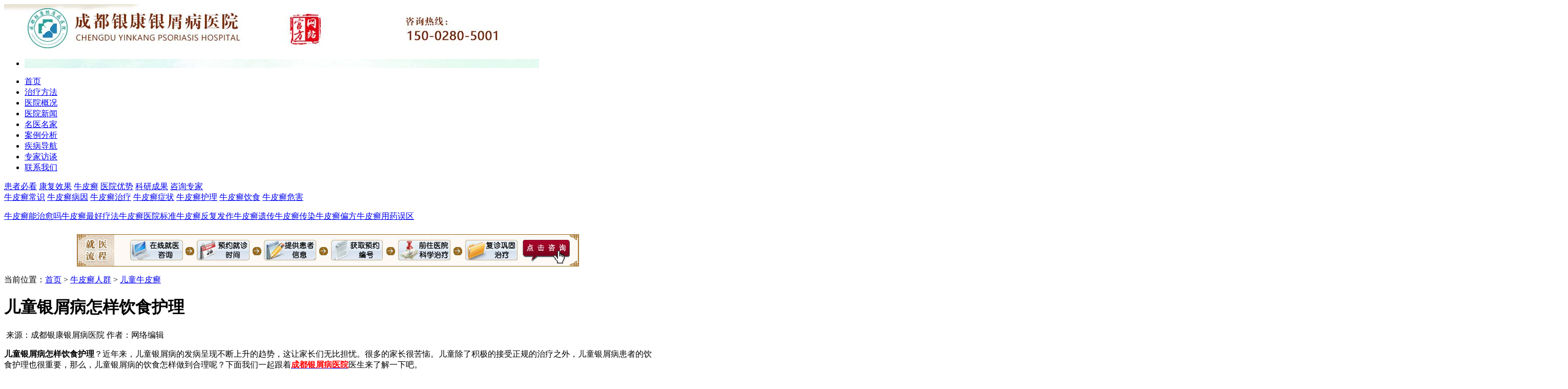

--- FILE ---
content_type: text/html
request_url: http://www.dof100.com/et/819.html
body_size: 4441
content:
<!DOCTYPE html PUBLIC "-//W3C//DTD XHTML 1.0 Transitional//EN" "http://www.w3.org/TR/xhtml1/DTD/xhtml1-transitional.dtd">
<html xmlns="http://www.w3.org/1999/xhtml">
<head>
<meta http-equiv="Content-Type" content="text/html; charset=gb2312" />
<meta http-equiv="Cache-Control" content="no-transform" />
<meta http-equiv="Cache-Control" content="no-siteapp" />
<script src="/js/uaredirect.js" type="text/javascript"></script>
<script type="text/javascript">uaredirect("http://m.dof100.com/et/819.html");</script>
<meta name="mobile-agent" content="format=html5;url=http://m.dof100.com/et/819.html">
<link rel="alternate" media="only screen and (max-width: 640px)" href="http://m.dof100.com/et/819.html" />
<title>儿童银屑病怎样饮食护理-成都银康银屑病医院</title>
<meta name="keywords"  content="儿童银屑病怎样饮食护理"/>
<meta name="description" content="儿童银屑病怎样饮食护理？近年来，儿童银屑病的发病呈现不断上升的趋势，这让家长们无比担忧。很多的家长很苦恼。儿童除了积极的接受正规的治疗之外，儿童银屑病患者的饮食" />
<script type="text/javascript" src="/js/public.js"></script>
<link type="text/css" rel="stylesheet" href="/css/comman.css"/>
<link type="text/css" rel="stylesheet" href="/css/main.css"/>
<link type="text/css" rel="stylesheet" href="/css/shuangf.css"/>
<script type="text/javascript" language="javascript" src="/js/tab.js" /></script>
<script type="text/javascript" language="JavaScript" src="/js/jquery-1.4.2.js"></script>
<script type="text/javascript" language="JavaScript" src="/js/jquery.superslide.js"></script>
<script type="text/javascript" language="javascript" src="/js/youyao.js" /></script>
</head>
<body>
<div class="head">
  <div class="top"><a target="_blank" href="/"><img src="/images/top_img_02.jpg" width="1004" height="91" alt="成都银康银屑病医院" /></a></div>
  <div class="newbanner">
    <div class="banner-top">
      <div class="bannerbox">
        <ul style="left: 0px; width: 3012px;">
          <li style="z-index: 0; width: 1004px; background: url(/images/banner2.jpg) 0% 0% no-repeat;"></li>
        </ul>
      </div>
    </div>
  </div>
  <div class="nav">
    <ul class="nav_ul">
      <li style="width:60px;"><a target="_blank" href="/">首页</a></li>
      <li><a target="_blank" href="/tslf/" onclick="openwin()">治疗方法</a></li>
      <li><a target="_blank" href="/yyjj/" onclick="openwin()">医院概况</a></li>
      <li><a target="_blank" href="/yyxw/" onclick="openwin()">医院新闻</a></li>
      <li><a target="_blank" href="/myzj/">名医名家</a></li>
      <li><a target="_blank" href="/kfgs/">案例分析</a></li>
      <li><a target="_blank" href="/">疾病导航</a></li>
      <li><a href="javascript:void(0)" onClick="onKST('yh_zixun');" style="cursor: pointer;" rel="nofollow">专家访谈</a></li>
      <li style="width:70px;"><a href="javascript:void(0)" onClick="onKST('yh_zixun');" style="cursor: pointer;" rel="nofollow">联系我们</a></li>
    </ul>
  </div>
  <div class="nv_div3">
    <div class="left_menu"> <a href="/">患者必看</a> <a href="/kfgs/">康复效果</a> <a href="/">牛皮癣</a> <a href="/yyjj/">医院优势</a> <a href="/tslf/">科研成果</a> <a href="javascript:void(0)" onClick="onKST('yh_zixun');" style="cursor: pointer;" rel="nofollow">咨询专家</a> </div>
    <div class="left_menu1"> <a href="/cs/">牛皮癣常识</a> <a href="/by/">牛皮癣病因</a> <a href="/zl/">牛皮癣治疗</a> <a href="/zz/">牛皮癣症状</a> <a href="/hl/">牛皮癣护理</a> <a href="/ys/">牛皮癣饮食</a> <a href="/wh/">牛皮癣危害</a> </div>
  </div>
</div>
<div class="main">
  <div class="guanzhu">
    <p><a href="javascript:void(0)" onClick="onKST('yh_zixun');" style="cursor: pointer;" rel="nofollow">牛皮癣能治愈吗</a><a href="javascript:void(0)" onClick="onKST('yh_zixun');" style="cursor: pointer;" rel="nofollow">牛皮癣最好疗法</a><a href="javascript:void(0)" onClick="onKST('yh_zixun');" style="cursor: pointer;" rel="nofollow">牛皮癣医院标准</a><a href="javascript:void(0)" onClick="onKST('yh_zixun');" style="cursor: pointer;" rel="nofollow">牛皮癣反复发作</a><a href="javascript:void(0)" onClick="onKST('yh_zixun');" style="cursor: pointer;" rel="nofollow">牛皮癣遗传</a><a href="javascript:void(0)" onClick="onKST('yh_zixun');" style="cursor: pointer;" rel="nofollow">牛皮癣传染</a><a href="javascript:void(0)" onClick="onKST('yh_zixun');" style="cursor: pointer;" rel="nofollow">牛皮癣偏方</a><a href="javascript:void(0)" onClick="onKST('yh_zixun');" style="cursor: pointer;" rel="nofollow">牛皮癣用药误区</a></p>
  </div>
</div>
<div style="width:1004px; background-color:#ffffff; margin:0px auto; padding-top:8px;" align="center"><img src="/images/liucheng.jpg" width="980" height="63" border="0" usemap="#Map" />
  <map name="Map" id="Map">
    <area shape="rect" coords="862,2,967,64" href="javascript:void(0)" onClick="onKST('yh_zixun');" style="cursor: pointer;" rel="nofollow" />
  </map>
</div>
<div class="main">
<div class="address">
  <p><span class="yellow">当前位置：</span><a href="/">首页</a>&nbsp;>&nbsp;<a href="/npxrq/">牛皮癣人群</a>&nbsp;>&nbsp;<a href="/et/">儿童牛皮癣</a></p>
</div>
<div class="con1">
  <div class="con1_left">
    <div class="con1_left_con">
      <h1 class="detail_h1">儿童银屑病怎样饮食护理</h1>
      <div class="detail_intro">&nbsp;来源：成都银康银屑病医院&nbsp;作者：网络编辑&nbsp;</div>
      <div class="detail_con"><p><strong>儿童银屑病怎样饮食护理</strong>？近年来，儿童银屑病的发病呈现不断上升的趋势，这让家长们无比担忧。很多的家长很苦恼。儿童除了积极的接受正规的治疗之外，儿童银屑病患者的饮食护理也很重要，那么，儿童银屑病的饮食怎样做到合理呢？下面我们一起跟着<span style="color: rgb(255, 0, 0);"><strong><a href="http://www.dof100.com/"><span style="color: rgb(255, 0, 0);">成都银屑病医院</span></a></strong></span>医生来了解一下吧。</p>
<p style="text-align: center;"><img src="/d/file/et/2016-11-23/35bab51d2ab4f5325ed0604b5c914538.jpg" alt="儿童银屑病怎样饮食护理" width="234" height="179" /></p>
<p><strong>儿童银屑病怎样饮食护理</strong></p>
<p>1、注意忌口。</p>
<p>儿童银屑病患者忌吃如牛肉、鸡鸭肉、鸽子肉及汤，还有各类海鲜如各种鱼类、螃蟹等；患者也应忌吃辛辣、刺激性的食物。对于一些含有草酸的蔬菜如：荠菜、菠菜等也应该忌吃，因为会影响患者对矿物质的吸收，使得患者营养失衡。</p>
<p>2、注意饮食结构。</p>
<p>患者多食用高蛋白、高维生素的食品，避免食用牛、狗等肉类食品，儿童需要注意的是，零食方面患者一定要控制，由于零食中的多种化学物质对于银屑病的治疗有很大的影响，患者需注意。</p>
<p>3、摄取维生素。</p>
<p>患者可选择每天都食用蔬菜和水果，有助于儿童银屑病患者的维生素吸收。对于一些豆类，患者可选择多食用，因为其中含有大量的蛋白质和维生素，患者将蔬菜与鲜豆类合烹，口味鲜美、营养价值也很高，患者可多多了解一下。</p>
<p><strong>儿童银屑病怎样饮食护理</strong>？<span style="color: rgb(255, 0, 0);"><strong>温馨提示</strong></span>：通过以上的介绍，相信大家对于儿童银屑病患者的饮食护理有了一定的了解，希望能对您有所帮助，如果您还有什么想要了解的，可随时与我院的医生进行交流。家长平时可多多了解一些银屑病的的相关知识，以便使得孩子能够更好的做好银屑病的防护工作，从而避免不必要的痛苦发生，家长对此需提起重视。</p></div>
      <div class="consult_order"> <a href="javascript:void(0)" onClick="onKST('yh_zixun');" style="cursor: pointer;" rel="nofollow" ><img src="/images/btn_img1_03.jpg" width="230" height="51" /></a> <a href="javascript:void(0)" onClick="onKST('yh_zixun');" style="cursor: pointer;" rel="nofollow" ><img style="margin-left:30px;" src="/images/btn_img2_03.jpg" width="230" height="51" /></a> </div>
      <div class="last_next">
        <ul class="last_next_ul">
          <li>下一篇：<a href='/et/820.html'>儿童银屑病必备知识有哪些</a> </li>
        </ul>
      </div>
      <div class="about_div">
        <div class="about_unit">
          <h2 class="about_unit_title">相关文章</h2>
          <ul class="about_ul">
                        <li class='dotline'><a href="/et/1301.html" title="儿童牛皮癣的发病有什么特点" target="_blank">儿童牛皮癣的发病有什么特点</a></li>
                        <li class='dotline'><a href="/et/1291.html" title="儿童牛皮癣要怎么护理" target="_blank">儿童牛皮癣要怎么护理</a></li>
                        <li class='dotline'><a href="/et/865.html" title="儿童牛皮癣日常的饮食禁忌有哪些" target="_blank">儿童牛皮癣日常的饮食禁忌有哪些</a></li>
                        <li class='dotline'><a href="/et/820.html" title="儿童银屑病必备知识有哪些" target="_blank">儿童银屑病必备知识有哪些</a></li>
                        <li class='dotline'><a href="/et/819.html" title="儿童银屑病怎样饮食护理" target="_blank">儿童银屑病怎样饮食护理</a></li>
                        <li class='dotline'><a href="/et/66.html" title="临床上儿童牛皮癣的发病类型" target="_blank">临床上儿童牛皮癣的发病类型</a></li>
                        <li class='dotline'><a href="/et/56.html" title="儿童牛皮癣在临床上的分型" target="_blank">儿童牛皮癣在临床上的分型</a></li>
                        <li class='dotline'><a href="/et/47.html" title="治疗儿童牛皮癣要注意的问题" target="_blank">治疗儿童牛皮癣要注意的问题</a></li>
                      </ul>
        </div>
        <div class="about_unit" style="float:right;">
          <h2 class="about_unit_title">推荐文章</h2>
          <ul class="about_ul">
                        <li class='dotline'><a href="/cs/244.html" title="诱发牛皮癣病的病因有哪些" target="_blank">诱发牛皮癣病的病因有哪些</a></li>
                        <li class='dotline'><a href="/by/247.html" title="牛皮癣是怎么得的_0" target="_blank">牛皮癣是怎么得的_0</a></li>
                        <li class='dotline'><a href="/by/289.html" title="男性关节病型银屑病西医病因" target="_blank">男性关节病型银屑病西医病因</a></li>
                        <li class='dotline'><a href="/zl/363.html" title="要想牛皮癣能治好应该用什么方法" target="_blank">要想牛皮癣能治好应该用什么方法</a></li>
                        <li class='dotline'><a href="/zz/446.html" title="牛皮癣的初期症状有什么呢" target="_blank">牛皮癣的初期症状有什么呢</a></li>
                        <li class='dotline'><a href="/zl/474.html" title="排汗对牛皮癣患者康复有好处" target="_blank">排汗对牛皮癣患者康复有好处</a></li>
                        <li class='dotline'><a href="/cs/530.html" title="牛皮癣遗传的因素有哪些呢" target="_blank">牛皮癣遗传的因素有哪些呢</a></li>
                        <li class='dotline'><a href="/zz/666.html" title="点滴状牛皮癣的症状表现" target="_blank">点滴状牛皮癣的症状表现</a></li>
                      </ul>
        </div>
      </div>
    </div>
  </div>
  <div class="con1_right">
  <div class="online_leader">
    <ul class="online_leader_ul">
      <li><a href="javascript:void(0)" onClick="onKST('yh_zixun');" style="cursor: pointer;" rel="nofollow" >在线咨询</a></li>
      <li><a href="javascript:void(0)" onClick="onKST('yh_zixun');" style="cursor: pointer;" rel="nofollow" >自助挂号</a></li>
      <li><a href="javascript:void(0)" onClick="onKST('yh_zixun');" style="cursor: pointer;" rel="nofollow" >在线答疑</a></li>
      <li><a href="javascript:void(0)" onClick="onKST('yh_zixun');" style="cursor: pointer;" rel="nofollow" >QQ咨询</a></li>
      <li><a href="javascript:void(0)" onClick="onKST('yh_zixun');" style="cursor: pointer;" rel="nofollow" >专家挂号</a></li>
      <li><a href="javascript:void(0)" onClick="onKST('yh_zixun');" style="cursor: pointer;" rel="nofollow" >就医指南</a></li>
    </ul>
  </div>
  <div class="exporter">
    <h3><img src="/images/zjft_ttbg_03.jpg" width="268" height="33" /></h3>
     <a href="/yyxw/1335.html" title="速转！国庆期间，北京三甲名医张春玲教授会诊+检查、治疗统统减免，点击查看预约！" target="_blank"><img class="exporter_img" src="/d/file/yyxw/2020-09-30/c478a952f97747b74f045451b3d71766.jpg" width="261" height="132" /></a>     <ul class="exporter_ul">
            <li><a href="/yyxw/1335.html" title="速转！国庆期间，北京三甲名医张春玲教授会诊+检查、治疗统统减免，点击查看预约！" target="_blank">速转！国庆期间，北京三甲名医张</a></li>
            <li><a href="/yyxw/22.html" title="认知银屑病误区，治疗少走弯路" target="_blank">认知银屑病误区，治疗少走弯路</a></li>
            <li><a href="/yyxw/21.html" title="生日祝福传真情 医院文化暖人心" target="_blank">生日祝福传真情 医院文化暖人心</a></li>
            <li><a href="/yyxw/20.html" title="银康皮肤健康大讲堂第五期" target="_blank">银康皮肤健康大讲堂第五期</a></li>
            <li><a href="/yyxw/19.html" title="北京专家-成都专家联合会诊银屑病" target="_blank">北京专家-成都专家联合会诊银屑病</a></li>
            <li><a href="/yyxw/18.html" title="关注银屑病，共享健康饮食" target="_blank">关注银屑病，共享健康饮食</a></li>
          </ul>
  </div>
</div> </div>
<div class="clear"></div>
<div class="buttom">
  <div class="map">
    <ul>
      <li><a href="/" title="" target="_blank">首页</a> |</li>
      <li><a target="_blank" href='/yyjj/' ><span>医院概况</span></a> |</li>
      <li><a target="_blank" href='/yyxw/' ><span>院内新闻</span></a> |</li>
      <li><a target="_blank" href='/yyjj/' ><span>关于我们</span></a> |</li>
      <li><a target="_blank" href='/kfgs/'  rel='dropmenu4'><span>治愈案例</span></a> |</li>
      <li><a target="_blank" href='/myzj/' ><span>名医专家</span></a> |</li>
      <li><a target="_blank" href='/tslf/' ><span>权威疗法</span></a> |</li>
      <li><a target="_blank" href='/yyjj/' ><span>就医环境</span></a> |</li>
      <li><a href="javascript:void(0)" onClick="onKST('yh_zixun');" style="cursor: pointer;" rel="nofollow"><span>专家访谈</span></a> |</li>
      <li><a href="/" target="_blank">牛皮癣</a></li>
      <li><a href="/sitemap.html" target="_blank">网站地图</a></li>
    </ul>
  </div>
  <div class="over">
    <div class="buttom_left"><a target="_blank" href="/"><img src="/images/over_bg.gif" alt="成都银康银屑病医院" /></a></div>
    <div class="buttom_right">
      <div class="buttom_rightku">
        <p>成都银康银屑病医院&nbsp;电话：15002805001，028-86129902 &nbsp;咨询QQ:1144000342</p>
        <p>地址:成都市青羊区锦里中路18号（彩虹桥附近，原邮电宾馆）</p>
      </div>
      <ul>
        <li><img src="/images/121212.jpg" /></li>
        <li><img src="/images/2011062202.jpg" /></li>
        <li><img src="/images/2011062204.jpg" /></li>
        <li><img src="/images/2011062206.jpg" /></li>
      </ul>
    </div>
  </div>
</div>
<script language="javascript" src="/js/swt.js"></script>
</div>
</body>
</html>